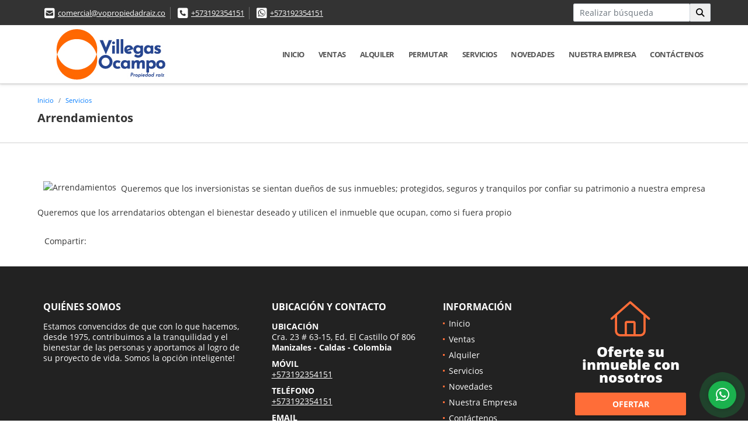

--- FILE ---
content_type: text/html; charset=UTF-8
request_url: https://vopropiedadraiz.co/main-servicio-id-3762-q-arrendamientos.htm
body_size: 6654
content:
<!DOCTYPE html>
<html lang="es">
    <head>
        <meta charset="utf-8">
        <meta name="viewport" content="width=device-width, initial-scale=1.0, user-scalable=no">
        <meta name="author" content="Wasi.co">
        <meta name="description" content="Queremos que los inversionistas se sientan due&amp;ntilde;os de sus inmuebles;&amp;nbsp;protegidos, seguros y tranquilos por confiar su patrimonio a nuestra empresa  Q">
        <meta name="Keywords" content="Propiedades en Colombia Caldas Manizales eje cafetero, locales, oficinas, consultorios, bodegas, casas, apartamentos, lotes y fincas para la venta y alquiler o arrendamiento en Colombia Caldas Manizales Eje cafetero English inmobiliaria Maria Cecilia">
        <meta name="Language" content="Spanish">
        <meta name="Designer" content="www.wasi.co">
        <meta name="distribution" content="Global">
        <meta name="Robots" content="INDEX,FOLLOW">
        <meta name="csrf-token" content="aXbWHg5CrWp0rg0ubytt1BDByEJ9u52vXlrdzRP8">

        <title>Arrendamientos</title>

        <!-- og tags -->
        <meta property="og:description" content="Queremos que los inversionistas se sientan due&amp;ntilde;os de sus inmuebles;&amp;nbsp;protegidos, seguros y tranquilos por confiar su patrimonio a nuestra empresa  Q" />
        <meta property="og:title" content="Arrendamientos" />
        <meta property="og:type" content="website" />
        <meta property="og:url" content="https://vopropiedadraiz.co/main-servicio-id-3762-q-arrendamientos.htm" />
        <meta property="og:image" content="" />
        <meta property="og:image:width" content="300" />
        <meta property="og:image:height" content="225" />
        <meta property="og:site_name" content="vopropiedadraiz.co" />

        <!-- og tags google+ -->
        <meta itemprop="description" content="Queremos que los inversionistas se sientan due&amp;ntilde;os de sus inmuebles;&amp;nbsp;protegidos, seguros y tranquilos por confiar su patrimonio a nuestra empresa  Q">

        <!-- og tags twitter-->
        <meta name="twitter:card" value="Queremos que los inversionistas se sientan due&amp;ntilde;os de sus inmuebles;&amp;nbsp;protegidos, seguros y tranquilos por confiar su patrimonio a nuestra empresa  Q">

                    <link href="" rel="image_src"/>
        
        <link rel="shortcut icon" href="https://images.wasi.co/empresas/f20200106041334.png" />
        <!-- ------------ Main Style ------------ -->
                    <link href="https://vopropiedadraiz.co/css/v1/pro16/style.min.css?v11766016037" async rel="stylesheet" type="text/css"/>
            <link href="https://vopropiedadraiz.co/css/v1/pro16/fonts.min.css?v11766016037" async rel="stylesheet" type="text/css"/>
                                          <link href="https://vopropiedadraiz.co/css/v1/pro16/skins/naranja.min.css?v11766016037" async rel="stylesheet" type="text/css"/>
                                          <!--skin colors-->
        <!--<link href="css/skin/{color}.min.css" rel="stylesheet" type="text/css"/>-->
        <!--<link rel="stylesheet" href="https://cdn.jsdelivr.net/npm/bootstrap-select@1.14.0-beta3/dist/css/bootstrap-select.min.css">-->

                                        <script src="https://www.google.com/recaptcha/api.js?hl=es" async defer></script>
    </head>
    <body>
            <section id="topBar">
    <div class="container-fluid">
        <div class="area-bar auto_margin">
            <div class="row">
                <div class="col-lg-9">
                    <div class="google_lang" >
                        <div id="google_translate_element"></div>
                    </div>
                    <div class="contact_info">
                        <ul>
                            <li class="mail"><i class="fas fa-envelope-square" aria-hidden="true"></i> <span><a href="mailto:comercial@vopropiedadraiz.co" class="notranslate">comercial@vopropiedadraiz.co</a></span></li>
                                                            <li class="phone"><i class="fas fa-phone-square" aria-hidden="true"></i> <span><a href="tel:+573192354151">+573192354151</a></span></li>
                                                                                        <li class="phone"><i class="fab fa-whatsapp-square" aria-hidden="true"></i> <span><a href="tel:+573192354151">+573192354151</a></span></li>
                                                    </ul>
                    </div>
                </div>
                <div class="col-lg-3 align-self-center text-right hidden-md-down">
                    <div class="areaTopSearch">
                        <form method="GET" action="https://vopropiedadraiz.co/s" accept-charset="UTF-8" onSubmit="$(&#039;button[type=&quot;submit&quot;]&#039;).attr(&quot;disabled&quot;,&quot;disabled&quot;);">
                        <table cellpadding="0" cellspacing="0" border="0">
                            <tbody>
                            <tr>
                                <td style="min-width: 200px;"><input type="text" class="form-control" aria-label="" placeholder="Realizar búsqueda" value="" name="match"></td>
                                <td><button class="btn" type="submit"><i class="fa fa-search"></i></button></td>
                            </tr>
                            </tbody>
                        </table>
                        </form>
                    </div>
                </div>
            </div>
        </div>
    </div>
</section>

    <header>
    <div class="container-fluid">
        <div class="area-header auto_margin">
            <div class="row">
                <div class="col-lg-2 col-md-3">
                    <div class="logo"><a href="https://vopropiedadraiz.co"><img src="https://images.wasi.co/empresas/b20200114044932.png"  data-2x="https://images.wasi.co/empresas/2xb20200114044932.png" onerror="this.src='https://images.wasi.co/empresas/b20200114044932.png'" title="Logo empresa" width="250"
                                                     class="img-retina center-block" alt="arrendamientos ventas avaluos y consultoria inmobiliaria en manizales"></a></div>
                </div>
                <div class="col-lg-10 col-md-9">
                    <div class="topMenu auto_margin">
                        <div class="flat-mega-menu">
                            <ul id="idrop" class="mcollapse changer">
                                                                  <li><a href="https://vopropiedadraiz.co" >Inicio</a></li>
                                                                                                                                                                    <li><a href="https://vopropiedadraiz.co/s/ventas">Ventas</a>
                                        <ul class="drop-down one-column hover-fade">
                                                                                                                                                <li><a href="https://vopropiedadraiz.co/s/apartaestudio/ventas?id_property_type=14&amp;business_type%5B0%5D=for_sale">Apartaestudio (10)</a></li>
                                                                                                                                                                                                <li><a href="https://vopropiedadraiz.co/s/apartamento/ventas?id_property_type=2&amp;business_type%5B0%5D=for_sale">Apartamento (65)</a></li>
                                                                                                                                                                                                <li><a href="https://vopropiedadraiz.co/s/bodega/ventas?id_property_type=8&amp;business_type%5B0%5D=for_sale">Bodega (2)</a></li>
                                                                                                                                                                                                                                                                                                                                                                                        <li><a href="https://vopropiedadraiz.co/s/campestre/ventas?id_property_type=11&amp;business_type%5B0%5D=for_sale">Campestre (19)</a></li>
                                                                                                                                                                                                                                                                                            <li><a href="https://vopropiedadraiz.co/s/casa/ventas?id_property_type=1&amp;business_type%5B0%5D=for_sale">Casa (62)</a></li>
                                                                                                                                                                                                                                                                                                                                                                                                                                                                                    <li><a href="https://vopropiedadraiz.co/s/consultorio/ventas?id_property_type=15&amp;business_type%5B0%5D=for_sale">Consultorio (2)</a></li>
                                                                                                                                                                                                                                                                                                                                                                                        <li><a href="https://vopropiedadraiz.co/s/edificio/ventas?id_property_type=16&amp;business_type%5B0%5D=for_sale">Edificio (1)</a></li>
                                                                                                                                                                                                <li><a href="https://vopropiedadraiz.co/s/finca/ventas?id_property_type=7&amp;business_type%5B0%5D=for_sale">Finca (13)</a></li>
                                                                                                                                                                                                                                                                                                                                                                                        <li><a href="https://vopropiedadraiz.co/s/garaje/ventas?id_property_type=26&amp;business_type%5B0%5D=for_sale">Garaje (1)</a></li>
                                                                                                                                                                                                                                                                                                                                                                                                                                                                                    <li><a href="https://vopropiedadraiz.co/s/local/ventas?id_property_type=3&amp;business_type%5B0%5D=for_sale">Local (11)</a></li>
                                                                                                                                                                                                <li><a href="https://vopropiedadraiz.co/s/lote/ventas?id_property_type=5&amp;business_type%5B0%5D=for_sale">Lote (55)</a></li>
                                                                                                                                                                                                <li><a href="https://vopropiedadraiz.co/s/lote-comercial/ventas?id_property_type=6&amp;business_type%5B0%5D=for_sale">Lote Comercial (1)</a></li>
                                                                                                                                                                                                                                                                                                                                                                                        <li><a href="https://vopropiedadraiz.co/s/oficina/ventas?id_property_type=4&amp;business_type%5B0%5D=for_sale">Oficina (9)</a></li>
                                                                                                                                                                                                                                                                                                                                                                                                                                                                                                                    </ul>
                                    </li>
                                                                                                                                                                    <li><a href="https://vopropiedadraiz.co/s/alquiler">Alquiler</a>
                                        <ul class="drop-down one-column hover-fade">
                                                                                                                                                <li><a href="https://vopropiedadraiz.co/s/apartaestudio/alquiler?id_property_type=14&amp;business_type%5B0%5D=for_rent">Apartaestudio (4)</a></li>
                                                                                                                                                                                                <li><a href="https://vopropiedadraiz.co/s/apartamento/alquiler?id_property_type=2&amp;business_type%5B0%5D=for_rent">Apartamento (4)</a></li>
                                                                                                                                                                                                <li><a href="https://vopropiedadraiz.co/s/bodega/alquiler?id_property_type=8&amp;business_type%5B0%5D=for_rent">Bodega (4)</a></li>
                                                                                                                                                                                                                                                                                                                                                                                        <li><a href="https://vopropiedadraiz.co/s/campestre/alquiler?id_property_type=11&amp;business_type%5B0%5D=for_rent">Campestre (3)</a></li>
                                                                                                                                                                                                                                                                                            <li><a href="https://vopropiedadraiz.co/s/casa/alquiler?id_property_type=1&amp;business_type%5B0%5D=for_rent">Casa (7)</a></li>
                                                                                                                                                                                                                                                                                                                                                                                                                                                                                    <li><a href="https://vopropiedadraiz.co/s/consultorio/alquiler?id_property_type=15&amp;business_type%5B0%5D=for_rent">Consultorio (1)</a></li>
                                                                                                                                                                                                                                                                                                                                                                                        <li><a href="https://vopropiedadraiz.co/s/edificio/alquiler?id_property_type=16&amp;business_type%5B0%5D=for_rent">Edificio (1)</a></li>
                                                                                                                                                                                                                                                                                                                                                                                                                                                                                                                                                                                                                                                                                                                                                                                                                                                                    <li><a href="https://vopropiedadraiz.co/s/local/alquiler?id_property_type=3&amp;business_type%5B0%5D=for_rent">Local (21)</a></li>
                                                                                                                                                                                                <li><a href="https://vopropiedadraiz.co/s/lote/alquiler?id_property_type=5&amp;business_type%5B0%5D=for_rent">Lote (1)</a></li>
                                                                                                                                                                                                                                                                                                                                                                                                                                                                                    <li><a href="https://vopropiedadraiz.co/s/oficina/alquiler?id_property_type=4&amp;business_type%5B0%5D=for_rent">Oficina (13)</a></li>
                                                                                                                                                                                                                                                                                                                                                                                                                                                                                                                    </ul>
                                    </li>
                                                                                                                                                                    <li><a href="https://vopropiedadraiz.co/s/permutar">Permutar</a>
                                        <ul class="drop-down one-column hover-fade">
                                                                                                                                                                                                                                                                                                                                                                                                                                                                                                                                                                                                                                                                                                                                                                                                                    <li><a href="https://vopropiedadraiz.co/s/casa/permutar?id_property_type=1&amp;business_type%5B0%5D=for_transfer">Casa (1)</a></li>
                                                                                                                                                                                                                                                                                                                                                                                                                                                                                                                                                                                                                                                                                                                                                                                                                                                                                                                                                                                                                                                                                                                                                                                                                                                                                                                                                                                                                                                                                                                                                                                                                                                                                                                                                                                                                                                                                                                                                                                                                                                                                                                                                                                                                                                                                                                                                                                                                                    </ul>
                                    </li>
                                                                                                                                    <li><a href="https://vopropiedadraiz.co/main-servicios.htm" class="current">Servicios</a></li>
                                                                                                                                                                      <li><a href="https://vopropiedadraiz.co/blog" >Novedades</a></li>
                                                                                                                                                                                                                                      <li><a href="https://vopropiedadraiz.co/main-contenido-cat-2.htm" >Nuestra Empresa</a></li>
                                                                <li><a href="https://vopropiedadraiz.co/main-contactenos.htm" >Contáctenos</a></li>
                            </ul>
                        </div>
                    </div>
                </div>
            </div>
        </div>
    </div>
</header>

<div id="mobile" style="position: relative;">
    <div class="mobile_search btn-shadow hidden-lg-up">
        <a href="#" class="show_hide"><i class="fas fa-search"></i></a>
    </div>
</div>

<!--mobile search-->
<div class="slidingSearch">
    <form method="GET" action="https://vopropiedadraiz.co/s" accept-charset="UTF-8" onSubmit="$(&#039;input[type=&quot;submit&quot;]&#039;).attr(&quot;disabled&quot;,&quot;disabled&quot;);" class="full-width">
    <div class="input-group">
        <input type="text" class="form-control" aria-label="" placeholder="Realizar búsqueda" value="" name="match">
        <div class="input-group-append">
            <input class="btn input-group-text" type="submit" value="Buscar">
        </div>
    </div>
    </form>
</div>
<!--end -->

        <div id="Breadcrumb">
        <div class="container-fluid">
            <div class="areaBread auto_margin">
                <nav class="breadcrumb">
                    <a class="breadcrumb-item" href="https://vopropiedadraiz.co">Inicio</a>
                    <a class="breadcrumb-item" href="#">Servicios</a>
                </nav>
                <h3>Arrendamientos</h3>
            </div>
        </div>
    </div>
            <section class="mt-4" id="Main">
            <div class="container-fluid">
                <div class="area-content pt-3 pb-3 auto_margin">
                    <article class="pt-4">
                        <div class="col-lg-2 col-sm-3 col-xs-6">
                            <figure class="float-lg-left float-md-left float-sm-left">
                                <img src="" alt="Arrendamientos" class="img-responsive pr-2"/>
                            </figure>
                        </div>
                        <p><span style="font-size:14px">Queremos que los inversionistas se sientan due&ntilde;os de sus inmuebles;&nbsp;protegidos, seguros y tranquilos por confiar su patrimonio a nuestra empresa</span></p>

<p><span style="font-size:14px">Queremos que los arrendatarios obtengan el bienestar deseado y utilicen&nbsp;el inmueble que ocupan, como si fuera propio</span></p>

                    </article>
                    <ul class="share">
        <li class="title2">Compartir:&nbsp;&nbsp;</li>
        <div class="sharethis-inline-share-buttons"></div>
</ul>
                </div>
            </div>
        </section>
    

    <footer class="pd-50" id="footer_app">
    <div class="container-fluid">
        <div class="areaFooter auto_margin">
            <div class="row">
                                <div class="col-lg-4">
                    <div class="content">
                                                    <h4>QUIÉNES SOMOS</h4>
                            <p>Estamos convencidos de que con lo que hacemos, desde 1975, contribuimos a la tranquilidad y el bienestar de las personas y aportamos al logro de su proyecto de vida. Somos la opción inteligente! </p>
                                                                            <p class="height_5"></p>
                            <div class="fb-page" data-href="https://www.facebook.com/vopropiedadraiz/" data-tabs="timeline" data-height="70" data-small-header="true" data-adapt-container-width="true" data-hide-cover="false" data-show-facepile="true"><blockquote cite="https://www.facebook.com/vopropiedadraiz" class="fb-xfbml-parse-ignore"><a href="https://www.facebook.com/vopropiedadraiz/"></a></blockquote></div>
                                            </div>
                </div>
                                <div class="col-lg-3">
                    <div class="content">
                        <h4>UBICACIÓN Y CONTACTO</h4>
                        <address>
                            <strong>UBICACIÓN</strong> <br>
                            Cra. 23 # 63-15, Ed. El Castillo Of 806<br>
                            <b>Manizales - Caldas - Colombia</b>
                        </address>
                                                    <p>
                                <strong>MÓVIL</strong> <br>
                                <a href="tel:+573192354151">+573192354151</a>
                            </p>
                                                                            <p>
                                <strong>TELÉFONO</strong> <br>
                                <a href="tel:+573192354151">+573192354151</a>
                            </p>
                                                                        <p class="overflow">
                            <strong>EMAIL</strong> <br>
                            <a href="mailto:comercial@vopropiedadraiz.co" class="notranslate">comercial@vopropiedadraiz.co</a>
                        </p>
                                                                            <ul class="follow">
                                                                    <li><a href="https://www.facebook.com/vopropiedadraiz" target="_blank" data-follow="facebook" title="facebook"><span>Facebook</span></a></li>
                                                                                                                                    <li><a href="https://www.instagram.com/vopropiedadraiz/" target="_blank" data-follow="instagram" title="instagram"><span>Instagram</span></a></li>
                                                                                                                                                            </ul>
                                            </div>
                </div>
                <div class="col-lg-2">
                    <div class="content">
                        <h4>INFORMACIÓN</h4>
                        <ul class="f_links">
                            <li><a href="https://vopropiedadraiz.co">Inicio</a></li>
                                                                                                                                                <li><a href="https://vopropiedadraiz.co/s/ventas">Ventas</a>
                                                                                                                                                                            <li><a href="https://vopropiedadraiz.co/s/alquiler">Alquiler</a>
                                                                                                                                                <li><a href="https://vopropiedadraiz.co/main-servicios.htm">Servicios</a></li>
                                                                                                                                                <li><a href="https://vopropiedadraiz.co/blog">Novedades</a></li>
                                                                                                                                                <li><a href="https://vopropiedadraiz.co/main-contenido-cat-2.htm">Nuestra Empresa</a></li>
                                                        <li><a href="https://vopropiedadraiz.co/main-contactenos.htm">Contáctenos</a></li>
                            <li><a href="/main-contenido-cat-6.htm">Políticas de privacidad</a></li>
                        </ul>
                    </div>
                </div>
                                <div class="col-lg-3">
                    <div class="content">
                        <div class="Oferte">
                            <i class="fal fa-home"></i>
                            <h5>Oferte su inmueble con nosotros</h5>
                            <!-- Button trigger modal -->
                            <a href="" data-toggle="modal" data-target="#modelId" class="btn btn-dark btn-shadow waves-effect"><strong>OFERTAR</strong></a>
                        </div>
                    </div>
                </div>
                            </div>
        </div>
    </div>
            <!-- Modal -->
<div id="modal_offer">
    <div class="modal fade" id="modelId" tabindex="-1" role="dialog" aria-labelledby="modelTitleId" aria-hidden="true">
        <div class="modal-dialog modal-sm" role="document">
            <div class="modal-content modal-ofertar" style="border-radius: 3px">
                <div class="modal-header">
                    <h5 class="modal-title" id="exampleModalCenterTitle">Ofertar</h5>
                    <button type="button" class="close" data-dismiss="modal" aria-label="Close">
                        <span aria-hidden="true">&times;</span>
                    </button>

                </div>
                <form-offer-property
                        city="482"
                        country="1"
                        region="10"
                />
            </div>
        </div>
    </div>
</div>    </footer>
    <!--Whatsapp Widget-->
<div class="whatsApp_widget">
    <div class="box-chat webp">
        <div class="get-comment-close close-widget-top"><i class="far fa-times"></i></div>
        <div class="head">
            <div class="row">
                <div class="col-9">
                    <figure><img src="https://images.wasi.co/empresas/b20200114044932.png" alt="Villegas Ocampo Propiedad Raíz"></figure>
                    <div class="empresa">
                        <span class="tt1">Villegas Ocampo Propiedad Raíz</span>
                        <span class="tt2">Whatsapp</span>
                    </div>
                </div>
                <div class="col-3 text-right">
                    <i class="fab fa-whatsapp"></i>
                </div>
            </div>
        </div>
        <div class="body">
            <div class="tag-label">Hoy</div>
            <div class="welcome_text arrow_box">
                Hola, buen día. Cómo puedo ayudarle el día de hoy?
                <span id="msg-time"></span>
            </div>
            <p>&nbsp;</p>
        </div>
        <div class="foot">
            <div class="input-group">
                <textarea id="text_whatsapp" data-autoresize rows="1" class="form-control textarea_whatsapp" placeholder="Enviar mensaje"></textarea>
                <div class="input-group-append">
                    <span id="send_w" class="input-group-text" onClick="javascript: window.open('https://wa.me/573192354151?text=' + document.getElementById('text_whatsapp').value);"><i class="fas fa-paper-plane"></i></span>
                </div>
            </div>
        </div>
    </div>

    <div class="sonar-wrapper">
        <div class="sonar-emitter">
            <div class="sonar-wave"></div>
        </div>
    </div>

    <div id="get-comment-btn" class="btn-whatsapp">
        <a href="#?"> <i class="fab fa-whatsapp"></i></a>
    </div>
</div>
<!--end-->

    <section id="Bottom">
    <div class="areaBottom auto_margin">
        <div class="container-fluid">
            <div class="row">
                <div class="col-md-6 hidden-sm-down">
                    <div class="copy">
                        ©2025 <strong>vopropiedadraiz.co</strong>, todos los derechos reservados.
                    </div>
                </div>
                                <div class="col-md-6">
                    <div class="by">
                        <span>Powered by:</span> <b>wasi.co</b>
                    </div>
                </div>
                            </div>
        </div>
    </div>
</section>
                    <script defer>
                (function(i,s,o,g,r,a,m){i['GoogleAnalyticsObject']=r;i[r]=i[r]||function(){
                    (i[r].q=i[r].q||[]).push(arguments)},i[r].l=1*new Date();a=s.createElement(o),
                    m=s.getElementsByTagName(o)[0];a.async=1;a.src=g;m.parentNode.insertBefore(a,m)
                })(window,document,'script','//www.google-analytics.com/analytics.js','ga');


                ga('create', 'UA-157297221-1', 'auto');
                ga('send', 'pageview');
            </script>
                <script>
            var lang_locale = 'es';
            window.lang_custom = {"id_empresa":5767,"lang":"es","country_iso":"co","es":{"models\/business_type":{"actions":{"sale":"Vender","transfer":"Permutar"},"rent":"Alquiler|Alquiler","sale":"Venta|Ventas"},"models\/company":{"contact_us":"Cont\u00e1ctenos","my_company":"Nuestra Empresa"},"models\/location":{"region":{"label":"Departamento"},"city":{"label":"Ciudad"},"location":{"label":"Localidad"},"zone":{"label":"Zona \/ barrio"}},"models\/news":{"label":"Novedades|Novedades"},"models\/property":{"area":{"label":"\u00c1rea"},"availability":{"rented":"Alquilado"},"bedroom":"Alcoba \/ Ambiente|Alcobas \/ Ambientes","floor":"Piso","garage":"Garaje","maintenance_fee":"Administraci\u00f3n","property_condition":{"used":"Usado"}},"models\/property_feature":{"id":{"4":"Amoblado"}},"models\/property_type":{"id":{"2":"Apartamento|Apartamentos","3":"Local","5":"Lote","7":"Finca","11":"Campestre","14":"Apartaestudio|Apartaestudios","21":"Penthouse","25":"Piso","27":"Cortijo","29":"Isla"}},"models\/service":{"label":"Servicio|Servicios"},"models\/user":{"label":"Asesor|Asesor"}}};
        </script>
        <script>
            var city_label = 'Ciudad';
                                    var iso_country = '';
        </script>
        <!-- Global JS -->
        <script src="https://vopropiedadraiz.co/js/v1/pro16/global.min.js?v11766016037"></script>
                  <script src="https://vopropiedadraiz.co/js/app.js?v11766016037"></script>
                        <!--<script src="https://cdn.jsdelivr.net/npm/bootstrap-select@1.14.0-beta3/dist/js/bootstrap-select.min.js"></script>-->
                <script src="https://vopropiedadraiz.co/js/lazyload.min.js?v11766016037" async></script>
                <script src="https://vopropiedadraiz.co/js/webp.js?v11766016037" async></script>
                                <script defer type="text/javascript">
            var _paq = _paq || [];
            /* tracker methods like "setCustomDimension" should be called before "trackPageView" */
            _paq.push(['trackPageView']);
            _paq.push(['enableLinkTracking']);
            (function() {
                var u="//wasiz.com/";
                _paq.push(['setTrackerUrl', u+'piwik.php']);
                _paq.push(['setSiteId', '5017']);
                var d=document, g=d.createElement('script'), s=d.getElementsByTagName('script')[0];
                g.type='text/javascript'; g.async=true; g.defer=true; g.src=u+'piwik.js'; s.parentNode.insertBefore(g,s);
            })();
        </script>
                                <script>
            setTimeout(function() {
                var headID = document.getElementsByTagName("head")[0];
                var newScript = document.createElement('script');
                newScript.src = '//translate.google.com/translate_a/element.js?cb=googleTranslateElementInit';
                headID.appendChild(newScript);
            }, 2000);
        </script>
        <script>
            function googleTranslateElementInit() {
                new google.translate.TranslateElement({
                    pageLanguage: 'es',
                    includedLanguages: 'de,en,pt,ru,fr,fa,zh-CN,zh-TW,ar,it,es,nl',
                    layout: google.translate.TranslateElement.InlineLayout.SIMPLE
                }, 'google_translate_element');
            }
        </script>
                                            <script type="text/javascript" src="https://platform-api.sharethis.com/js/sharethis.js#property=642af7abe5b5cc00191606ec&product=inline-share-buttons&source=platform" async="async"></script>
    <script>
        new Vue({
            el: '#footer_app',
        });
    </script>
            <script>
                        (function(d, s, id) {
                var js, fjs = d.getElementsByTagName(s)[0];
                if (d.getElementById(id)) return;
                js = d.createElement(s); js.id = id;
                js.src = 'https://connect.facebook.net/es/sdk.js#xfbml=1&version=v3.2&autoLogAppEvents=1';
                fjs.parentNode.insertBefore(js, fjs);
            }(document, 'script', 'facebook-jssdk'));
                    </script>
            <input type="text" id="trc" value="" disabled="disabled" style="display: none">
    </body>
</html>


--- FILE ---
content_type: text/css
request_url: https://vopropiedadraiz.co/css/v1/pro16/skins/naranja.min.css?v11766016037
body_size: 874
content:
#topBar{background:#333}.flat-mega-menu .drop-down{border-bottom:4px solid #ff6d38}.flat-mega-menu ul .search-bar{background:#ff6d38}.flat-mega-menu .search-bar:hover{color:#ff6d38}.slicknav_menu ul ul li:before{background:#ff6d38}.owl_propiedades .owl-next,.owl_propiedades .owl-prev{background-color:#ff6d38}.mobile_search{background:#ff6d38}#layout_image h3 strong,.areaSearch h2 strong{color:#ff6d38}.areaSearch .form-group .btn-dark{background:#ff6d38;border:1px solid #ff4805}.areaSearch .form-group .btn-dark:hover{background:#ff5a1f}.areaSearch .form-group .btn-dark:active{border:1px solid #ff5a1f}.tt-sqr{border-bottom:1px solid #ff6d38;height:4px;margin:auto;width:80px}.tt-sqr .square{display:block;height:7px;margin:auto;width:40px}.list_Propiedades .item span.tag-tipo,.tt-sqr .square{background:#ff6d38}.parallax-container .mask-alpha{background:rgba(0,0,0,.5)}.areaNovedades .head a.more,.areaNovedades .home-listNovedades .item a.more,.parallax-container .contenidos h3 strong{color:#ff6d38}.Categorias .filtro .btn-warning{background:#ff6d38;border:1px solid #ff4805}.Categorias .filtro .btn-warning:hover{background:#ff5a1f}.Categorias .filtro .btn-warning:active{border:1px solid #ff5a1f}.page-item.active .page-link{background-color:#ff6d38;border-color:#ff6d38}.list-info-1a ul.list-li li:before{background:#ff6d38}.list-info-2a ul li:before{color:#ff6d38}.area-description .title h3,.area-description h1.title{color:#333}.area-description .title h3 span{color:#ff6d38}.area-description span.line{background:#ff6d38}.area-description .precio .pr1{color:#333}.area-description .code .btn-danger{background:#ff6d38;border:1px solid #ff6d38}.nav-tabs,.nav-tabs .nav-link,.nav-tabs .nav-link:hover{border-bottom:1px solid #ff6d38}.nav-tabs .nav-item.show .nav-link,.nav-tabs .nav-link.active{background-color:#ff6d38}.right-aside{border:1px solid #ff6d38}.right-aside .head h5{color:#ff6d38}.right-aside .asesor figure{border:1px solid #ffcbb8}.right-aside .asesor span.line{background:#ff6d38}.right-aside .form .form-group label{color:#333}.right-aside .form .form-group .btn-light{background:#ff6d38;border:1px solid #ff4805}.right-aside .form .form-group .btn-light:active,.right-aside .form .form-group .btn-light:hover{background:#ff5a1f;border:1px solid #ff6d38}.right-aside .form p.tyc{font-size:rem(11px);margin:0;padding:10px 0 0}.area-content blockquote{border-left:5px solid #ff6d38}.blogList .item .btn-warning{background:#ff6d38;border:1px solid #ff6d38}.blog aside h4{color:#ff6d38}.blog aside ul li:before{background:#ff6d38}.areaFooter .content h4 span{color:#ff6d38}.areaFooter .content span.line,.areaFooter .content ul.f_links li:before{background:#ff6d38}#Bottom .areaBottom{border-top:1px solid #ff6d38}.Oferte i{color:#ff6d38!important}.Oferte h5{color:#fff!important}.Oferte .btn-dark,.btn-dark{background:#ff6d38!important}.btn-dark{border:1px solid #ff6d38!important}.modal-title{color:#ff6d38!important}


--- FILE ---
content_type: text/plain
request_url: https://www.google-analytics.com/j/collect?v=1&_v=j102&a=526150956&t=pageview&_s=1&dl=https%3A%2F%2Fvopropiedadraiz.co%2Fmain-servicio-id-3762-q-arrendamientos.htm&ul=en-us%40posix&dt=Arrendamientos&sr=1280x720&vp=1280x720&_u=IEBAAEABAAAAACAAI~&jid=438137975&gjid=313765168&cid=970497724.1766055805&tid=UA-157297221-1&_gid=815635940.1766055805&_r=1&_slc=1&z=842560032
body_size: -451
content:
2,cG-5WZZ3KK52Q